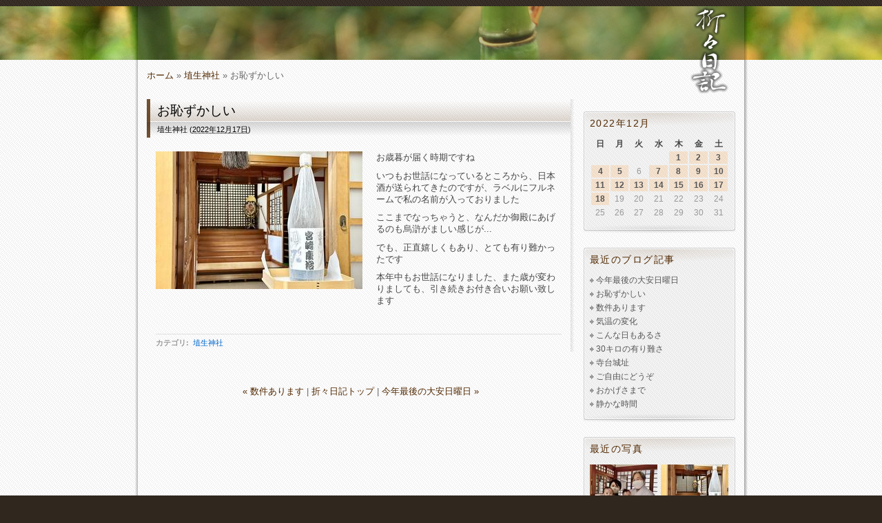

--- FILE ---
content_type: text/html; charset=UTF-8
request_url: https://blog.habujinja.or.jp/archives/2022/12/post-4227.php
body_size: 4633
content:
<!DOCTYPE html PUBLIC "-//W3C//DTD XHTML 1.0 Transitional//EN"
    "http://www.w3.org/TR/xhtml1/DTD/xhtml1-transitional.dtd">
<html xmlns="http://www.w3.org/1999/xhtml" id="sixapart-standard">
<head>
    <meta http-equiv="Content-Type" content="text/html; charset=UTF-8" />
<meta name="generator" content="Movable Type Pro" />
<link rel="stylesheet" href="https://blog.habujinja.or.jp/styles.css" type="text/css" />
<link rel="shortcut icon" href="https://blog.habujinja.or.jp/favicon.ico" />
<link rel="start" href="https://blog.habujinja.or.jp/" title="Home" />
<link rel="alternate" type="application/atom+xml" title="Recent Entries" href="https://blog.habujinja.or.jp/atom.xml" />
<script type="text/javascript" src="https://blog.habujinja.or.jp/lightbox/js/jquery.js"></script>
<script type="text/javascript" src="https://blog.habujinja.or.jp/lightbox/js/jquery.lightbox-0.5.js"></script>
<script type="text/javascript" src="https://blog.habujinja.or.jp/lightbox/js/lightbox-itemwidget.js"></script>
<link rel="stylesheet" type="text/css" href="https://blog.habujinja.or.jp/lightbox/css/jquery.lightbox-0.5.css" media="screen" />
<script type="text/javascript" src="https://blog.habujinja.or.jp/mt.js"></script>

    <link rel="prev bookmark" href="https://blog.habujinja.or.jp/archives/2022/12/post-4226.php" title="数件あります" />
    <link rel="next bookmark" href="https://blog.habujinja.or.jp/archives/2022/12/post-4228.php" title="今年最後の大安日曜日" />
    
    <title>お恥ずかしい - 折々日記</title>
</head>
<body id="theme-from-blog" class="mt-entry-archive layout-wt">
<div id="container">
<div id="container-inner">

<div id="upper">
<div id="upper-inner">


            <div id="header" class="common-header">
<div id="header-inner">
<div id="header-content">

<div id="header-name"><a href="https://blog.habujinja.or.jp/" accesskey="1">折々日記</a></div>
<div id="header-description">埴生神社に勤める神主の時々日記</div>

</div>
</div>
</div>


<div id="content">

            <div id="content-header">
<div id="content-header-image"><img src="https://blog.habujinja.or.jp/images/header_image_2.jpg" alt="埴生神社の様子" /></div>
<div id="content-header-inner">
<div id="content-header-content"><span>&nbsp;</span></div>
</div>
</div>


<div id="content-inner">
<div id="content-wrapper">


                    <div id="alpha">
                        <div id="alpha-inner">

            <div id="breadcrumb">
<div id="breadcrumb-inner">
<ul>
<li><a href="https://blog.habujinja.or.jp/">ホーム</a></li>





<li> &raquo; <a href="https://blog.habujinja.or.jp/archives/cat1/">埴生神社</a></li><li> &raquo; お恥ずかしい</li>
</ul>
</div>
</div>



                            <div id="entry-4534" class="entry-asset asset hentry">
                                <div class="asset-header">
                                    <h1 id="page-title" class="asset-name entry-title">お恥ずかしい</h1>
                                    <div class="asset-meta">
                                        <span class="byline">

                                            <span class="vcard author">埴生神社</span> (<abbr class="published" title="2022-12-17T09:44:52+09:00">2022年12月17日</abbr>)

                                        </span>


                                    </div>
                                </div>
                                <div class="asset-content entry-content">

                                    <div class="asset-body">
                                        <p><a href="https://blog.habujinja.or.jp/assets_c/2022/12/20221217-14260.php" data-test="popup-now" onclick="window.open('https://blog.habujinja.or.jp/assets_c/2022/12/20221217-14260.php','popup','width=638,height=426,scrollbars=yes,resizable=no,toolbar=no,directories=no,location=no,menubar=no,status=no,left=0,top=0'); return false"><img src="https://blog.habujinja.or.jp/assets_c/2022/12/20221217-thumb-300xauto-14260.jpeg" width="300" height="200" alt="20221217.jpeg" class="mt-image-left" style="float: left; margin: 0 20px 20px 0;" /></a>お歳暮が届く時期ですね</p>
<p>いつもお世話になっているところから、日本酒が送られてきたのですが、ラベルにフルネームで私の名前が入っておりました</p>
<p>ここまでなっちゃうと、なんだか御殿にあげるのも烏滸がましい感じが...</p>
<p>でも、正直嬉しくもあり、とても有り難かったです</p>
<p>本年中もお世話になりました、また歳が変わりましても、引き続きお付き合いお願い致します</p>
                                    </div>


                                </div>
                                <div class="asset-footer">

    
                                    <div class="entry-categories">
                                        <h4>カテゴリ<span class="delimiter">:</span></h4>
                                        <ul>
                                            <li><a href="https://blog.habujinja.or.jp/archives/cat1/" rel="tag">埴生神社</a></li>
                                        </ul>
                                    </div>
    


                                </div>
                            </div>


                    
                    
                    <div class="content-nav">



<a href="https://blog.habujinja.or.jp/archives/2022/12/post-4226.php">&laquo; 数件あります</a> <span class="separator">|</span>




<a href="https://blog.habujinja.or.jp/">折々日記トップ</a>




<span class="separator">|</span> <a href="https://blog.habujinja.or.jp/archives/2022/12/post-4228.php">今年最後の大安日曜日 &raquo;</a>



</div>

                        </div>
                    </div>


                    <div id="beta">
    <div id="beta-inner">


    
    <div class="widget-calendar widget">
    <h3 class="widget-header">2022年12月</h3>
    <div class="widget-content">
        <table summary="リンク付きのカレンダー">
            <tr>
                <th abbr="日曜日">日</th>
                <th abbr="月曜日">月</th>
                <th abbr="火曜日">火</th>
                <th abbr="水曜日">水</th>
                <th abbr="木曜日">木</th>
                <th abbr="金曜日">金</th>
                <th abbr="土曜日">土</th>
            </tr>						<tr>
        				<td class="df">&nbsp;</td>
						
        				<td class="df">&nbsp;</td>
						
        				<td class="df">&nbsp;</td>
						
        				<td class="df">&nbsp;</td>
						
        				<td class="ac"><a href="https://blog.habujinja.or.jp/archives/2022/12/post-4213.php">1</a></td>
						
        				<td class="ac"><a href="https://blog.habujinja.or.jp/archives/2022/12/post-4214.php">2</a></td>
						
        				<td class="ac"><a href="https://blog.habujinja.or.jp/archives/2022/12/post-4215.php">3</a></td>
						</tr><tr>
        				<td class="ac"><a href="https://blog.habujinja.or.jp/archives/2022/12/post-4216.php">4</a></td>
						
        				<td class="ac"><a href="https://blog.habujinja.or.jp/archives/2022/12/post-4217.php">5</a></td>
						
        				<td class="df">6</td>
						
        				<td class="ac"><a href="https://blog.habujinja.or.jp/archives/2022/12/post-4218.php">7</a></td>
						
        				<td class="ac"><a href="https://blog.habujinja.or.jp/archives/2022/12/post-4219.php">8</a></td>
						
        				<td class="ac"><a href="https://blog.habujinja.or.jp/archives/2022/12/post-4220.php">9</a></td>
						
        				<td class="ac"><a href="https://blog.habujinja.or.jp/archives/2022/12/post-4221.php">10</a></td>
						</tr><tr>
        				<td class="ac"><a href="https://blog.habujinja.or.jp/archives/2022/12/post-4222.php">11</a></td>
						
        				<td class="ac"><a href="https://blog.habujinja.or.jp/archives/2022/12/post-4223.php">12</a></td>
						
        				<td class="ac"><a href="https://blog.habujinja.or.jp/archives/2022/12/30-1.php">13</a></td>
						
        				<td class="ac"><a href="https://blog.habujinja.or.jp/archives/2022/12/post-4224.php">14</a></td>
						
        				<td class="ac"><a href="https://blog.habujinja.or.jp/archives/2022/12/post-4225.php">15</a></td>
						
        				<td class="ac"><a href="https://blog.habujinja.or.jp/archives/2022/12/post-4226.php">16</a></td>
						
        				<td class="ac"><a href="https://blog.habujinja.or.jp/archives/2022/12/post-4227.php">17</a></td>
						</tr><tr>
        				<td class="ac"><a href="https://blog.habujinja.or.jp/archives/2022/12/post-4228.php">18</a></td>
						
        				<td class="df">19</td>
						
        				<td class="df">20</td>
						
        				<td class="df">21</td>
						
        				<td class="df">22</td>
						
        				<td class="df">23</td>
						
        				<td class="df">24</td>
						</tr><tr>
        				<td class="df">25</td>
						
        				<td class="df">26</td>
						
        				<td class="df">27</td>
						
        				<td class="df">28</td>
						
        				<td class="df">29</td>
						
        				<td class="df">30</td>
						
        				<td class="df">31</td>
						</tr>
        </table>
    </div>
</div>
<div class="widget-recent-entries widget-archives widget">
    <h3 class="widget-header">最近のブログ記事</h3>
    <div class="widget-content">
        <ul>
        
            <li><a href="https://blog.habujinja.or.jp/archives/2022/12/post-4228.php">今年最後の大安日曜日</a></li>
        
    
        
            <li><a href="https://blog.habujinja.or.jp/archives/2022/12/post-4227.php">お恥ずかしい</a></li>
        
    
        
            <li><a href="https://blog.habujinja.or.jp/archives/2022/12/post-4226.php">数件あります</a></li>
        
    
        
            <li><a href="https://blog.habujinja.or.jp/archives/2022/12/post-4225.php">気温の変化</a></li>
        
    
        
            <li><a href="https://blog.habujinja.or.jp/archives/2022/12/post-4224.php">こんな日もあるさ</a></li>
        
    
        
            <li><a href="https://blog.habujinja.or.jp/archives/2022/12/30-1.php">30キロの有り難さ</a></li>
        
    
        
            <li><a href="https://blog.habujinja.or.jp/archives/2022/12/post-4223.php">寺台城址</a></li>
        
    
        
            <li><a href="https://blog.habujinja.or.jp/archives/2022/12/post-4222.php">ご自由にどうぞ</a></li>
        
    
        
            <li><a href="https://blog.habujinja.or.jp/archives/2022/12/post-4221.php">おかげさまで</a></li>
        
    
        
            <li><a href="https://blog.habujinja.or.jp/archives/2022/12/post-4220.php">静かな時間</a></li>
        
        </ul>
    </div>
</div>
        
    

<div class="widget-recent-assets widget">
    <h3 class="widget-header">最近の写真</h3>
    <div class="widget-content">
        <ul id="itemWidget" class="widget-list">
 
          
        
      
 
      
        <li class="item"><a class="asset-image" href="https://blog.habujinja.or.jp/photos/20221218.jpg"><img src="https://blog.habujinja.or.jp/assets_c/2022/12/20221218-thumb-autox72-14263.jpg" class="asset-img-thumb" alt="20221218.jpg" title="20221218.jpg" /></a></li>
        
      
 
    

    
      
 
        
      
 
      
        <li class="item"><a class="asset-image" href="https://blog.habujinja.or.jp/photos/20221217.jpeg"><img src="https://blog.habujinja.or.jp/assets_c/2022/12/20221217-thumb-autox72-14260.jpeg" class="asset-img-thumb" alt="20221217.jpeg" title="20221217.jpeg" /></a></li>
        
      
 
    

    
      
 
        
      
 
      
        <li class="item"><a class="asset-image" href="https://blog.habujinja.or.jp/photos/20221216.jpeg"><img src="https://blog.habujinja.or.jp/assets_c/2022/12/20221216-thumb-autox72-14257.jpeg" class="asset-img-thumb" alt="20221216.jpeg" title="20221216.jpeg" /></a></li>
        
      
 
    

    
      
 
        
      
 
      
        <li class="item"><a class="asset-image" href="https://blog.habujinja.or.jp/photos/20221215.jpeg"><img src="https://blog.habujinja.or.jp/assets_c/2022/12/20221215-thumb-autox72-14254.jpeg" class="asset-img-thumb" alt="20221215.jpeg" title="20221215.jpeg" /></a></li>
        
      
 
    

    
      
 
        
      
 
      
        <li class="item"><a class="asset-image" href="https://blog.habujinja.or.jp/photos/20221214.jpeg"><img src="https://blog.habujinja.or.jp/assets_c/2022/12/20221214-thumb-autox72-14251.jpeg" class="asset-img-thumb" alt="20221214.jpeg" title="20221214.jpeg" /></a></li>
        
      
 
    

    
      
 
        
      
 
      
        <li class="item"><a class="asset-image" href="https://blog.habujinja.or.jp/photos/20221213.jpeg"><img src="https://blog.habujinja.or.jp/assets_c/2022/12/20221213-thumb-autox72-14248.jpeg" class="asset-img-thumb" alt="20221213.jpeg" title="20221213.jpeg" /></a></li>
        
      
 
    

    
      
 
        
      
 
      
        <li class="item"><a class="asset-image" href="https://blog.habujinja.or.jp/photos/e99136ddbd1ca58b5e8f8999da2c1fb15e7be37b.jpeg"><img src="https://blog.habujinja.or.jp/assets_c/2022/12/e99136ddbd1ca58b5e8f8999da2c1fb15e7be37b-thumb-autox72-14245.jpeg" class="asset-img-thumb" alt="20221212.jpeg" title="20221212.jpeg" /></a></li>
        
      
 
    

    
      
 
        
      
 
      
        <li class="item"><a class="asset-image" href="https://blog.habujinja.or.jp/photos/4cfc7d665ec3f4b72ef24c90847cb4bb2a70459c.jpeg"><img src="https://blog.habujinja.or.jp/assets_c/2022/12/4cfc7d665ec3f4b72ef24c90847cb4bb2a70459c-thumb-autox72-14242.jpeg" class="asset-img-thumb" alt="20221211.jpeg" title="20221211.jpeg" /></a></li>
        
      
 
    

    
      
 
        
      
 
      
 
    

    
      
 
        
      
 
      
 
    

 

        </ul>
    </div>
</div>

<div class="widget-search widget">
    <h3 class="widget-header">検索</h3>
    <div class="widget-content">
        <form method="get" action="https://blog.habujinja.or.jp/mt/mt-search.cgi">
            <input type="text" id="search" class="ti" name="search" value="" />

            <input type="hidden" name="IncludeBlogs" value="1" />

            <input type="hidden" name="limit" value="20" />
            <input type="submit" accesskey="4" value="検索" />
        </form>
    </div>
</div>

<div class="widget-archive widget-archive-category widget">
    <h3 class="widget-header">カテゴリ</h3>
    <div class="widget-content">
    
        
        <ul>
        
        
            <li><a href="https://blog.habujinja.or.jp/archives/cat7/">その他 (926)</a>
        
        
            </li>
        
    
        
        
            <li><a href="https://blog.habujinja.or.jp/archives/cat9/">家族 (1030)</a>
        
        
            </li>
        
    
        
        
            <li><a href="https://blog.habujinja.or.jp/archives/cat10/">雅楽 (134)</a>
        
        
            </li>
        
    
        
        
            <li><a href="https://blog.habujinja.or.jp/archives/cat11/">兼務神社 (343)</a>
        
        
            </li>
        
    
        
        
            <li><a href="https://blog.habujinja.or.jp/archives/cat1/">埴生神社 (2065)</a>
        
        
            </li>
        
        </ul>
        
    
    </div>
</div>

<div class="widget-archive-monthly widget-archive widget">
    <h3 class="widget-header">月別 <a href="https://blog.habujinja.or.jp/archives.php">アーカイブ</a></h3>
    <div class="widget-content">
        <ul>
        
            <li><a href="https://blog.habujinja.or.jp/archives/2022/12/">2022年12月 (17)</a></li>
        
    
        
            <li><a href="https://blog.habujinja.or.jp/archives/2022/11/">2022年11月 (30)</a></li>
        
    
        
            <li><a href="https://blog.habujinja.or.jp/archives/2022/10/">2022年10月 (30)</a></li>
        
    
        
            <li><a href="https://blog.habujinja.or.jp/archives/2022/09/">2022年9月 (28)</a></li>
        
    
        
            <li><a href="https://blog.habujinja.or.jp/archives/2022/08/">2022年8月 (28)</a></li>
        
    
        
            <li><a href="https://blog.habujinja.or.jp/archives/2022/07/">2022年7月 (31)</a></li>
        
    
        
            <li><a href="https://blog.habujinja.or.jp/archives/2022/06/">2022年6月 (27)</a></li>
        
    
        
            <li><a href="https://blog.habujinja.or.jp/archives/2022/05/">2022年5月 (30)</a></li>
        
    
        
            <li><a href="https://blog.habujinja.or.jp/archives/2022/04/">2022年4月 (28)</a></li>
        
    
        
            <li><a href="https://blog.habujinja.or.jp/archives/2022/03/">2022年3月 (27)</a></li>
        
    
        
            <li><a href="https://blog.habujinja.or.jp/archives/2022/02/">2022年2月 (22)</a></li>
        
    
        
            <li><a href="https://blog.habujinja.or.jp/archives/2022/01/">2022年1月 (30)</a></li>
        
    
        
            <li><a href="https://blog.habujinja.or.jp/archives/2021/12/">2021年12月 (30)</a></li>
        
    
        
            <li><a href="https://blog.habujinja.or.jp/archives/2021/11/">2021年11月 (26)</a></li>
        
    
        
            <li><a href="https://blog.habujinja.or.jp/archives/2021/10/">2021年10月 (22)</a></li>
        
    
        
            <li><a href="https://blog.habujinja.or.jp/archives/2021/09/">2021年9月 (23)</a></li>
        
    
        
            <li><a href="https://blog.habujinja.or.jp/archives/2021/08/">2021年8月 (22)</a></li>
        
    
        
            <li><a href="https://blog.habujinja.or.jp/archives/2021/07/">2021年7月 (28)</a></li>
        
    
        
            <li><a href="https://blog.habujinja.or.jp/archives/2021/06/">2021年6月 (25)</a></li>
        
    
        
            <li><a href="https://blog.habujinja.or.jp/archives/2021/05/">2021年5月 (22)</a></li>
        
    
        
            <li><a href="https://blog.habujinja.or.jp/archives/2021/04/">2021年4月 (24)</a></li>
        
    
        
            <li><a href="https://blog.habujinja.or.jp/archives/2021/03/">2021年3月 (28)</a></li>
        
    
        
            <li><a href="https://blog.habujinja.or.jp/archives/2021/02/">2021年2月 (24)</a></li>
        
    
        
            <li><a href="https://blog.habujinja.or.jp/archives/2021/01/">2021年1月 (27)</a></li>
        
    
        
            <li><a href="https://blog.habujinja.or.jp/archives/2020/12/">2020年12月 (28)</a></li>
        
    
        
            <li><a href="https://blog.habujinja.or.jp/archives/2020/11/">2020年11月 (23)</a></li>
        
    
        
            <li><a href="https://blog.habujinja.or.jp/archives/2020/10/">2020年10月 (26)</a></li>
        
    
        
            <li><a href="https://blog.habujinja.or.jp/archives/2020/09/">2020年9月 (25)</a></li>
        
    
        
            <li><a href="https://blog.habujinja.or.jp/archives/2020/08/">2020年8月 (27)</a></li>
        
    
        
            <li><a href="https://blog.habujinja.or.jp/archives/2020/07/">2020年7月 (25)</a></li>
        
    
        
            <li><a href="https://blog.habujinja.or.jp/archives/2020/06/">2020年6月 (28)</a></li>
        
    
        
            <li><a href="https://blog.habujinja.or.jp/archives/2020/05/">2020年5月 (27)</a></li>
        
    
        
            <li><a href="https://blog.habujinja.or.jp/archives/2020/04/">2020年4月 (27)</a></li>
        
    
        
            <li><a href="https://blog.habujinja.or.jp/archives/2020/03/">2020年3月 (24)</a></li>
        
    
        
            <li><a href="https://blog.habujinja.or.jp/archives/2020/02/">2020年2月 (4)</a></li>
        
    
        
            <li><a href="https://blog.habujinja.or.jp/archives/2020/01/">2020年1月 (29)</a></li>
        
    
        
            <li><a href="https://blog.habujinja.or.jp/archives/2019/12/">2019年12月 (29)</a></li>
        
    
        
            <li><a href="https://blog.habujinja.or.jp/archives/2019/11/">2019年11月 (29)</a></li>
        
    
        
            <li><a href="https://blog.habujinja.or.jp/archives/2019/10/">2019年10月 (31)</a></li>
        
    
        
            <li><a href="https://blog.habujinja.or.jp/archives/2019/09/">2019年9月 (28)</a></li>
        
    
        
            <li><a href="https://blog.habujinja.or.jp/archives/2019/08/">2019年8月 (29)</a></li>
        
    
        
            <li><a href="https://blog.habujinja.or.jp/archives/2019/07/">2019年7月 (31)</a></li>
        
    
        
            <li><a href="https://blog.habujinja.or.jp/archives/2019/06/">2019年6月 (28)</a></li>
        
    
        
            <li><a href="https://blog.habujinja.or.jp/archives/2019/05/">2019年5月 (30)</a></li>
        
    
        
            <li><a href="https://blog.habujinja.or.jp/archives/2019/04/">2019年4月 (27)</a></li>
        
    
        
            <li><a href="https://blog.habujinja.or.jp/archives/2019/03/">2019年3月 (27)</a></li>
        
    
        
            <li><a href="https://blog.habujinja.or.jp/archives/2019/02/">2019年2月 (23)</a></li>
        
    
        
            <li><a href="https://blog.habujinja.or.jp/archives/2019/01/">2019年1月 (27)</a></li>
        
    
        
            <li><a href="https://blog.habujinja.or.jp/archives/2018/12/">2018年12月 (30)</a></li>
        
    
        
            <li><a href="https://blog.habujinja.or.jp/archives/2018/11/">2018年11月 (31)</a></li>
        
    
        
            <li><a href="https://blog.habujinja.or.jp/archives/2018/10/">2018年10月 (29)</a></li>
        
    
        
            <li><a href="https://blog.habujinja.or.jp/archives/2018/09/">2018年9月 (29)</a></li>
        
    
        
            <li><a href="https://blog.habujinja.or.jp/archives/2018/08/">2018年8月 (29)</a></li>
        
    
        
            <li><a href="https://blog.habujinja.or.jp/archives/2018/07/">2018年7月 (29)</a></li>
        
    
        
            <li><a href="https://blog.habujinja.or.jp/archives/2018/06/">2018年6月 (25)</a></li>
        
    
        
            <li><a href="https://blog.habujinja.or.jp/archives/2018/05/">2018年5月 (26)</a></li>
        
    
        
            <li><a href="https://blog.habujinja.or.jp/archives/2018/04/">2018年4月 (29)</a></li>
        
    
        
            <li><a href="https://blog.habujinja.or.jp/archives/2018/03/">2018年3月 (28)</a></li>
        
    
        
            <li><a href="https://blog.habujinja.or.jp/archives/2018/02/">2018年2月 (24)</a></li>
        
    
        
            <li><a href="https://blog.habujinja.or.jp/archives/2018/01/">2018年1月 (28)</a></li>
        
    
        
            <li><a href="https://blog.habujinja.or.jp/archives/2017/12/">2017年12月 (26)</a></li>
        
    
        
            <li><a href="https://blog.habujinja.or.jp/archives/2017/11/">2017年11月 (29)</a></li>
        
    
        
            <li><a href="https://blog.habujinja.or.jp/archives/2017/10/">2017年10月 (27)</a></li>
        
    
        
            <li><a href="https://blog.habujinja.or.jp/archives/2017/09/">2017年9月 (27)</a></li>
        
    
        
            <li><a href="https://blog.habujinja.or.jp/archives/2017/08/">2017年8月 (28)</a></li>
        
    
        
            <li><a href="https://blog.habujinja.or.jp/archives/2017/07/">2017年7月 (30)</a></li>
        
    
        
            <li><a href="https://blog.habujinja.or.jp/archives/2017/06/">2017年6月 (28)</a></li>
        
    
        
            <li><a href="https://blog.habujinja.or.jp/archives/2017/05/">2017年5月 (29)</a></li>
        
    
        
            <li><a href="https://blog.habujinja.or.jp/archives/2017/04/">2017年4月 (28)</a></li>
        
    
        
            <li><a href="https://blog.habujinja.or.jp/archives/2017/03/">2017年3月 (26)</a></li>
        
    
        
            <li><a href="https://blog.habujinja.or.jp/archives/2017/02/">2017年2月 (24)</a></li>
        
    
        
            <li><a href="https://blog.habujinja.or.jp/archives/2017/01/">2017年1月 (30)</a></li>
        
    
        
            <li><a href="https://blog.habujinja.or.jp/archives/2016/12/">2016年12月 (30)</a></li>
        
    
        
            <li><a href="https://blog.habujinja.or.jp/archives/2016/11/">2016年11月 (29)</a></li>
        
    
        
            <li><a href="https://blog.habujinja.or.jp/archives/2016/10/">2016年10月 (30)</a></li>
        
    
        
            <li><a href="https://blog.habujinja.or.jp/archives/2016/09/">2016年9月 (27)</a></li>
        
    
        
            <li><a href="https://blog.habujinja.or.jp/archives/2016/08/">2016年8月 (29)</a></li>
        
    
        
            <li><a href="https://blog.habujinja.or.jp/archives/2016/07/">2016年7月 (28)</a></li>
        
    
        
            <li><a href="https://blog.habujinja.or.jp/archives/2016/06/">2016年6月 (23)</a></li>
        
    
        
            <li><a href="https://blog.habujinja.or.jp/archives/2016/05/">2016年5月 (30)</a></li>
        
    
        
            <li><a href="https://blog.habujinja.or.jp/archives/2016/04/">2016年4月 (29)</a></li>
        
    
        
            <li><a href="https://blog.habujinja.or.jp/archives/2016/03/">2016年3月 (26)</a></li>
        
    
        
            <li><a href="https://blog.habujinja.or.jp/archives/2016/02/">2016年2月 (25)</a></li>
        
    
        
            <li><a href="https://blog.habujinja.or.jp/archives/2016/01/">2016年1月 (28)</a></li>
        
    
        
            <li><a href="https://blog.habujinja.or.jp/archives/2015/12/">2015年12月 (26)</a></li>
        
    
        
            <li><a href="https://blog.habujinja.or.jp/archives/2015/11/">2015年11月 (29)</a></li>
        
    
        
            <li><a href="https://blog.habujinja.or.jp/archives/2015/10/">2015年10月 (29)</a></li>
        
    
        
            <li><a href="https://blog.habujinja.or.jp/archives/2015/09/">2015年9月 (30)</a></li>
        
    
        
            <li><a href="https://blog.habujinja.or.jp/archives/2015/08/">2015年8月 (28)</a></li>
        
    
        
            <li><a href="https://blog.habujinja.or.jp/archives/2015/07/">2015年7月 (29)</a></li>
        
    
        
            <li><a href="https://blog.habujinja.or.jp/archives/2015/06/">2015年6月 (23)</a></li>
        
    
        
            <li><a href="https://blog.habujinja.or.jp/archives/2015/05/">2015年5月 (18)</a></li>
        
    
        
            <li><a href="https://blog.habujinja.or.jp/archives/2015/04/">2015年4月 (29)</a></li>
        
    
        
            <li><a href="https://blog.habujinja.or.jp/archives/2015/03/">2015年3月 (28)</a></li>
        
    
        
            <li><a href="https://blog.habujinja.or.jp/archives/2015/02/">2015年2月 (28)</a></li>
        
    
        
            <li><a href="https://blog.habujinja.or.jp/archives/2015/01/">2015年1月 (30)</a></li>
        
    
        
            <li><a href="https://blog.habujinja.or.jp/archives/2014/12/">2014年12月 (30)</a></li>
        
    
        
            <li><a href="https://blog.habujinja.or.jp/archives/2014/11/">2014年11月 (27)</a></li>
        
    
        
            <li><a href="https://blog.habujinja.or.jp/archives/2014/10/">2014年10月 (30)</a></li>
        
    
        
            <li><a href="https://blog.habujinja.or.jp/archives/2014/09/">2014年9月 (30)</a></li>
        
    
        
            <li><a href="https://blog.habujinja.or.jp/archives/2014/08/">2014年8月 (31)</a></li>
        
    
        
            <li><a href="https://blog.habujinja.or.jp/archives/2014/07/">2014年7月 (30)</a></li>
        
    
        
            <li><a href="https://blog.habujinja.or.jp/archives/2014/06/">2014年6月 (26)</a></li>
        
    
        
            <li><a href="https://blog.habujinja.or.jp/archives/2014/05/">2014年5月 (31)</a></li>
        
    
        
            <li><a href="https://blog.habujinja.or.jp/archives/2014/04/">2014年4月 (30)</a></li>
        
    
        
            <li><a href="https://blog.habujinja.or.jp/archives/2014/03/">2014年3月 (31)</a></li>
        
    
        
            <li><a href="https://blog.habujinja.or.jp/archives/2014/02/">2014年2月 (28)</a></li>
        
    
        
            <li><a href="https://blog.habujinja.or.jp/archives/2014/01/">2014年1月 (31)</a></li>
        
    
        
            <li><a href="https://blog.habujinja.or.jp/archives/2013/12/">2013年12月 (31)</a></li>
        
    
        
            <li><a href="https://blog.habujinja.or.jp/archives/2013/11/">2013年11月 (30)</a></li>
        
    
        
            <li><a href="https://blog.habujinja.or.jp/archives/2013/10/">2013年10月 (30)</a></li>
        
    
        
            <li><a href="https://blog.habujinja.or.jp/archives/2013/09/">2013年9月 (29)</a></li>
        
    
        
            <li><a href="https://blog.habujinja.or.jp/archives/2013/08/">2013年8月 (30)</a></li>
        
    
        
            <li><a href="https://blog.habujinja.or.jp/archives/2013/07/">2013年7月 (31)</a></li>
        
    
        
            <li><a href="https://blog.habujinja.or.jp/archives/2013/06/">2013年6月 (28)</a></li>
        
    
        
            <li><a href="https://blog.habujinja.or.jp/archives/2013/05/">2013年5月 (30)</a></li>
        
    
        
            <li><a href="https://blog.habujinja.or.jp/archives/2013/04/">2013年4月 (30)</a></li>
        
    
        
            <li><a href="https://blog.habujinja.or.jp/archives/2013/03/">2013年3月 (29)</a></li>
        
    
        
            <li><a href="https://blog.habujinja.or.jp/archives/2013/02/">2013年2月 (25)</a></li>
        
    
        
            <li><a href="https://blog.habujinja.or.jp/archives/2013/01/">2013年1月 (29)</a></li>
        
    
        
            <li><a href="https://blog.habujinja.or.jp/archives/2012/12/">2012年12月 (30)</a></li>
        
    
        
            <li><a href="https://blog.habujinja.or.jp/archives/2012/11/">2012年11月 (28)</a></li>
        
    
        
            <li><a href="https://blog.habujinja.or.jp/archives/2012/10/">2012年10月 (29)</a></li>
        
    
        
            <li><a href="https://blog.habujinja.or.jp/archives/2012/09/">2012年9月 (29)</a></li>
        
    
        
            <li><a href="https://blog.habujinja.or.jp/archives/2012/08/">2012年8月 (30)</a></li>
        
    
        
            <li><a href="https://blog.habujinja.or.jp/archives/2012/07/">2012年7月 (29)</a></li>
        
    
        
            <li><a href="https://blog.habujinja.or.jp/archives/2012/06/">2012年6月 (30)</a></li>
        
    
        
            <li><a href="https://blog.habujinja.or.jp/archives/2012/05/">2012年5月 (29)</a></li>
        
    
        
            <li><a href="https://blog.habujinja.or.jp/archives/2012/04/">2012年4月 (29)</a></li>
        
    
        
            <li><a href="https://blog.habujinja.or.jp/archives/2012/03/">2012年3月 (27)</a></li>
        
    
        
            <li><a href="https://blog.habujinja.or.jp/archives/2012/02/">2012年2月 (27)</a></li>
        
    
        
            <li><a href="https://blog.habujinja.or.jp/archives/2012/01/">2012年1月 (31)</a></li>
        
    
        
            <li><a href="https://blog.habujinja.or.jp/archives/2011/12/">2011年12月 (29)</a></li>
        
    
        
            <li><a href="https://blog.habujinja.or.jp/archives/2011/11/">2011年11月 (29)</a></li>
        
    
        
            <li><a href="https://blog.habujinja.or.jp/archives/2011/10/">2011年10月 (29)</a></li>
        
    
        
            <li><a href="https://blog.habujinja.or.jp/archives/2011/09/">2011年9月 (29)</a></li>
        
    
        
            <li><a href="https://blog.habujinja.or.jp/archives/2011/08/">2011年8月 (29)</a></li>
        
    
        
            <li><a href="https://blog.habujinja.or.jp/archives/2011/07/">2011年7月 (30)</a></li>
        
    
        
            <li><a href="https://blog.habujinja.or.jp/archives/2011/06/">2011年6月 (29)</a></li>
        
    
        
            <li><a href="https://blog.habujinja.or.jp/archives/2011/05/">2011年5月 (30)</a></li>
        
    
        
            <li><a href="https://blog.habujinja.or.jp/archives/2011/04/">2011年4月 (27)</a></li>
        
    
        
            <li><a href="https://blog.habujinja.or.jp/archives/2011/03/">2011年3月 (26)</a></li>
        
    
        
            <li><a href="https://blog.habujinja.or.jp/archives/2011/02/">2011年2月 (25)</a></li>
        
    
        
            <li><a href="https://blog.habujinja.or.jp/archives/2011/01/">2011年1月 (31)</a></li>
        
    
        
            <li><a href="https://blog.habujinja.or.jp/archives/2010/12/">2010年12月 (29)</a></li>
        
    
        
            <li><a href="https://blog.habujinja.or.jp/archives/2010/11/">2010年11月 (26)</a></li>
        
    
        
            <li><a href="https://blog.habujinja.or.jp/archives/2010/10/">2010年10月 (26)</a></li>
        
    
        
            <li><a href="https://blog.habujinja.or.jp/archives/2010/09/">2010年9月 (25)</a></li>
        
    
        
            <li><a href="https://blog.habujinja.or.jp/archives/2010/08/">2010年8月 (28)</a></li>
        
    
        
            <li><a href="https://blog.habujinja.or.jp/archives/2010/07/">2010年7月 (25)</a></li>
        
    
        
            <li><a href="https://blog.habujinja.or.jp/archives/2010/06/">2010年6月 (26)</a></li>
        
    
        
            <li><a href="https://blog.habujinja.or.jp/archives/2010/05/">2010年5月 (26)</a></li>
        
    
        
            <li><a href="https://blog.habujinja.or.jp/archives/2010/04/">2010年4月 (28)</a></li>
        
    
        
            <li><a href="https://blog.habujinja.or.jp/archives/2010/03/">2010年3月 (30)</a></li>
        
    
        
            <li><a href="https://blog.habujinja.or.jp/archives/2010/02/">2010年2月 (22)</a></li>
        
    
        
            <li><a href="https://blog.habujinja.or.jp/archives/2010/01/">2010年1月 (24)</a></li>
        
    
        
            <li><a href="https://blog.habujinja.or.jp/archives/2009/12/">2009年12月 (23)</a></li>
        
    
        
            <li><a href="https://blog.habujinja.or.jp/archives/2009/11/">2009年11月 (27)</a></li>
        
    
        
            <li><a href="https://blog.habujinja.or.jp/archives/2009/10/">2009年10月 (32)</a></li>
        
    
        
            <li><a href="https://blog.habujinja.or.jp/archives/2009/09/">2009年9月 (26)</a></li>
        
    
        
            <li><a href="https://blog.habujinja.or.jp/archives/2009/08/">2009年8月 (27)</a></li>
        
    
        
            <li><a href="https://blog.habujinja.or.jp/archives/2009/07/">2009年7月 (21)</a></li>
        
        </ul>
    </div>
</div>
        
    

<div class="widget-syndication widget">
    <div class="widget-content">
        <ul>
            <li><img src="https://blog.habujinja.or.jp/mt-static/images/status_icons/feed.gif" alt="購読する" width="9" height="9" /> <a href="https://blog.habujinja.or.jp/atom.xml">このブログを購読</a></li>

        </ul>
    </div>
</div>
<div class="widget-links widget">
<div class="widget-content">
<ul>
<li class="banner habujinjya"><a href="https://www.habujinja.or.jp/" title="埴生神社">成田総鎮守 埴生神社</a></li>
</ul>
</div>
</div>


    </div>
</div>





</div>
</div>
</div>


</div>
</div>
<div id="below">
<div id="below-inner">


            <div id="footer">
<div id="footer-inner">
<div id="footer-content">

<p><a href="https://www.habujinja.or.jp/" target="_blank" title="成田総鎮守　埴生神社">成田総鎮守　埴生神社</a></p>
<address>Copyright&copy; 2022 habujinja All rights reserved.</address>

</div>
</div>
</div>



</div>
</div>

</div>
</div>
</body>
</html>


--- FILE ---
content_type: text/css
request_url: https://blog.habujinja.or.jp/styles.css
body_size: 151
content:
/* This is the StyleCatcher theme addition. Do not remove this block. */
@import url(/mt-static/themes-base/blog.css);
@import url(/mt-static/support/themes/habujinja/screen.css);
/* end StyleCatcher imports */







































--- FILE ---
content_type: text/css
request_url: https://blog.habujinja.or.jp/mt-static/support/themes/habujinja/screen.css
body_size: 4390
content:
/*

habujinja Blog Style 
name: habujinja  
designer: MinatoroWorks  
designer_url: http://www.minatoro-works.co.jp/ 
layouts: layout-twt, layout-wt, layout-tw
*/


/* Global ----------------------------------------------------------------- */

body	{
	font-family: "ヒラギノ角ゴ Pro W3", "Hiragino Kaku Gothic Pro", "メイリオ", "Meiryo", "ＭＳ Ｐゴシック", "MS PGothic", Verdana, sans-serif;
	background: #30271F url(background_texture_b.gif) repeat 0px 0px;
}

input, textarea	{
	font-family: "ヒラギノ角ゴ Pro W3", "Hiragino Kaku Gothic Pro", "ＭＳ Ｐゴシック", "MS PGothic", sans-serif;
}

/* links */
a:link,
a:visited { text-decoration: none; color: #0066CC;}
a:hover {	text-decoration: underline; color: #0099FF;}
a:active {	text-decoration: underline; color: #FF3300;}




/* Layout ----------------------------------------------------------------- */

/* container */
#container	{}

#container-inner	{
	width: 100%;
	height: auto;
	margin: 0;
	text-align: center;
}


/* upper */
#upper	{
	width: 100%;
	min-width: 900px;
	margin: 9px 0 0 0;
	padding-bottom: 1px;
	background: #FFFFFF url(background_texture_w.gif) repeat 0px 0px;
}

#upper-inner	{
	width: 100%;
	background: transparent url(upper_bottom_base.png) repeat-x left bottom;
}
* html #upper-inner	{
	background-image: none;
}


/* below */
#below	{
	width: 100%;
	min-width: 900px;
	height: auto;
	background: transparent url(below_base.png) repeat-x 0px 0px;
}
* html #below	{
	background-image: none;
	filter:progid:DXImageTransform.Microsoft.AlphaImageLoader(src='/mt-static/support/themes/habujinja/below_base.png', sizingMethod='scale');
}

#below-inner	{}


/* header */
#header	{
	z-index: 100;
	position: absolute;
	top: 0px;
	left: 50%;
	margin: 0;
	padding: 0;
}

#header-inner	{
	position: relative;
	margin: 0;
	padding: 0;
	text-align: left;
}

#header-content	{

}


/* content */
#content	{
	width: 100%;
	min-width: 900px;
	margin: 0;
	background: transparent url(contents_shrinecrests.png) no-repeat center bottom;
}
* html #content	{
	background-image: url(contents_shrinecrests_wieu6.gif);
}


#content-header	{
	width: 100%;
	background: transparent url(header_base.png) repeat 0px 0px;
}
* html #content-header	{
	background-image: none;
	filter:progid:DXImageTransform.Microsoft.AlphaImageLoader(src='/mt-static/support/themes/habujinja/header_base.png', sizingMethod='scale');
}

#content-header-image	{
	z-index: 1;
	position: absolute;
	width: 100%;
	top: 0;
	left: 0;
	margin: 0;
	padding: 0;
	height: 78px;
	overflow: hidden;
	text-align: center;
}

#content-header-inner	{
	z-index: 10;
	position: relative;
	height: 78px;
	overflow: hidden;
}

#content-header-content	{
	position: relative;
	width: 880px;
	height: 78px;
	margin: 0 auto;
	padding: 0;
	background: transparent url(header_content_base.png) repeat 0px 0px;
}
* html #content-header-content	{
	background-image: none;
	filter:progid:DXImageTransform.Microsoft.AlphaImageLoader(src='/mt-static/support/themes/habujinja/header_content_base.png', sizingMethod='scale');
}


#content-inner	{
	position: static;
	height: auto;
}

#content-header-inner, #content-inner	{
	width: 900px;
	margin: 0 auto;
	padding: 0;
	background: transparent url(contents_frame.png) repeat-y 0px 0px;
}

* html #content-header-inner, * html #content-inner	{
	background-image: none;
	filter:progid:DXImageTransform.Microsoft.AlphaImageLoader(src='/mt-static/support/themes/habujinja/contents_frame.png', sizingMethod='scale');
}

#content-wrapper	{
	position: relative;
	left: 10px;
	width: 880px;
	height: auto;
	padding-top: 15px;
	padding-bottom: 78px;
}
*:first-child+html #content-wrapper	{
	left: 0px;
}
* html #content-wrapper	{
	left: 0px;
}


/* footer */
#footer	{}

#footer-inner	{
	position: static;
	width: 880px;
	height: 78px;
	margin: 0 auto;
	padding: 0;
	text-align: left;
}

#footer-content	{
	position: relative;
	top: 19px;
	left: 13px;
	width: 854px;
	height: auto;
}


/* alpha, beta, gamma */
#alpha-inner, #beta-inner, #gamma-inner {
	padding: 0;
	margin: 0;
	text-align: left;
}


/* Thin-Wide-Thin [ overwrite ] */
.layout-twt #alpha {
	left: 190px;
	width: 500px;
}

.layout-twt #beta {
	left: -500px;
	width: 190px;
}

.layout-twt #gamma {
	width: 190px;
}

.layout-twt #alpha-inner	{
	/*width: 472px;*/
	padding: 0 14px;
}

.layout-twt #beta-inner	{
	/*width: 178px;*/
	padding: 0 0 0 12px;
}

.layout-twt #gamma-inner {
	/*width: 178px;*/
	padding: 0 12px 0 0;
}


/* Wide-Thin [ overwrite ]  */
.layout-wt #alpha {
	width: 646px;
}

.layout-wt #beta {
	top: 60px;
	left: 1px;
	width: 233px;
}

.layout-wt #beta-inner	{
	/*width: 220px;*/
	padding: 0 13px 0 0;
}


/* Thin-Wide [ overwrite ]  */
.layout-tw #alpha {
	left: 234px;
	width: 646px;
}

.layout-tw #beta {
	top: 60px;
	left: -646px;
	width: 233px;
}

.layout-tw #beta-inner	{
	/*width: 220px;*/
	padding: 0 0 0 13px;
}


.layout-wt #alpha-inner, .layout-tw #alpha-inner	{
	/*width: 620px;*/
	padding: 0 13px;
}


/* mtsystem-content */
#mtsystem-content	{
	margin-top: 40px;
}



/* Header ----------------------------------------------------------------- */

#header-name, #header-description	{
	padding: 0;
	margin: 0;
}

#header-name a, #header-description	{
	display: block;
	text-indent: -999999px;
	overflow: hidden;
}


/* Wide-Thin & Thin-Wide*/
.layout-wt .main-header,
.layout-tw .main-header	{
	width: 220px;
	height: 300px;
}

.layout-wt .main-header #header-name a,
.layout-wt .main-header #header-description,
.layout-tw .main-header #header-name a,
.layout-tw .main-header #header-description	{
	position: static;
	height: 300px;
}
* html .layout-wt .main-header #header-name a,
* html .layout-wt .main-header #header-description,
* html .layout-tw .main-header #header-name a,
* html .layout-tw .main-header #header-description	{
	background-image: none;
}

.layout-wt .main-header #header-name a,
.layout-tw .main-header #header-name a	{
	width: 177px;
	background: transparent url(header_title_l_2column.png) no-repeat 0px 0px;
}
* html .layout-wt .main-header #header-name a,
* html .layout-tw .main-header #header-name a	{
	filter:progid:DXImageTransform.Microsoft.AlphaImageLoader(src='/mt-static/support/themes/habujinja/header_title_l_2column.png', sizingMethod='crop');
	cursor: hand;
}

.layout-wt .main-header #header-description,
.layout-tw .main-header #header-description	{
	width: 43px;
	background: transparent url(header_cap_l_2column.png) no-repeat 0px 0px;
}
* html .layout-wt .main-header #header-description,
* html .layout-tw .main-header #header-description	{
	filter:progid:DXImageTransform.Microsoft.AlphaImageLoader(src='/mt-static/support/themes/habujinja/header_cap_l_2column.png', sizingMethod='crop');
}


/* Wide-Thin */
.layout-wt .main-header	{
	margin-left: 207px!important;
}

.layout-wt .main-header #header-name a	{
	float: right;
}

.layout-wt .main-header #header-description	{
	float: left;
}


/* Thin-Wide */
.layout-tw .main-header	{
	margin-left: -440px!important;
}

.layout-tw .main-header #header-name a	{
	float: left;
}

.layout-tw .main-header #header-description	{
	float: right;
}


/* Thin-Wide-Thin */
.layout-twt .main-header	{
	width: 190px;
	height: 233px;
	margin-left: 250px!important;
	background: transparent url(header_titlecap_base_3column.png) repeat 0px 0px;
}
* html .layout-twt .main-header	{
	background-image: none;
	filter:progid:DXImageTransform.Microsoft.AlphaImageLoader(src='/mt-static/support/themes/habujinja/header_titlecap_base_3column.png', sizingMethod='scale');
}

.layout-twt .main-header #header-name a,
.layout-twt .main-header #header-description	{
	position: static;
	height: 233px;
}
* html .layout-twt .main-header #header-name a,
* html .layout-twt .main-header #header-description	{
	background-image: none;
}

.layout-twt .main-header #header-name a	{
	float: right;
	width: 147px;
	background: transparent url(header_title_l_3column.png) no-repeat 0px 0px;
}
* html .layout-twt .main-header #header-name a	{
	filter:progid:DXImageTransform.Microsoft.AlphaImageLoader(src='/mt-static/support/themes/habujinja/header_title_l_3column.png', sizingMethod='crop');
	cursor: hand;
}

.layout-twt .main-header #header-description	{
	float: left;
	width: 43px;
	background: transparent url(header_cap_l_3column.png) no-repeat 0px 0px;
}
* html .layout-twt .main-header #header-description	{
	filter:progid:DXImageTransform.Microsoft.AlphaImageLoader(src='/mt-static/support/themes/habujinja/header_cap_l_3column.png', sizingMethod='crop');
}


/* common */
.common-header	{
	width: 100px;
	height: 140px;

}

.layout-wt .common-header	{
	margin-left: 340px!important;
}

.layout-tw .common-header	{
	margin-left: -440px!important;
}

.common-header #header-name a	{
	position: static;
	height: 140px;
	width: 100px;
	background: transparent url(header_title_common.png) no-repeat 0px 0px;
}
* html .common-header #header-name a	{
	cursor: hand;
	background-image: none;
	filter:progid:DXImageTransform.Microsoft.AlphaImageLoader(src='/mt-static/support/themes/habujinja/header_title_common.png', sizingMethod='crop');
}

.common-header #header-description	{
	display: none;
}




/* Footer ----------------------------------------------------------------- */

#footer-content p	{
	position: relative;
	float: left;
	width: 130px;
	height: 30px;
	text-align: left;
}

#footer-content p a	{
	position: relative;
	display: block;
	width: 130px;
	height: 30px;
	background: transparent url(footer_rogo.png) no-repeat 0px 0px;
	text-indent: -999999px;
	overflow: hidden;
}
* html #footer-content p a	{
	background-image: none;
	filter:progid:DXImageTransform.Microsoft.AlphaImageLoader(src='/mt-static/support/themes/habujinja/footer_rogo.png', sizingMethod='crop');
}

#footer-content address	{
	float: right;
	font: normal 0.7em Arial, Helvetica, sans-serif;
	text-align: right;
	color: #FFFFFF;
}




/* Content ---------------------------------------------------------------- */

/* content-header-content */
#content-header-content span	{
	display: none;
}

.main-contents-header #content-header-image, .main-contents-header #content-header-inner, .main-contents-header #content-header-content	{
	height: 233px;
}

.asset,
.comments,
.trackbacks,
.archive,
.search-form {
	margin: 40px 0 0 0;
	padding: 0;
}

.asset-meta	{
	font-size: 0.7em;
	line-height: 1.2em;
}

/* breadcrumb */
#breadcrumb	{
	text-align: left;
	font-size: 0.8em;
}

#breadcrumb-inner	{}

#breadcrumb ul	{
	margin: 0;
	padding: 0;
}

#breadcrumb li	{
	display: inline;
	list-style-type: none;
	color: #666666;
}


/* content-nav */
.content-nav	{
	margin-top: 50px;
	font-size: 0.8em;
	color: #666666;
}


/* link style 1 */
#breadcrumb a:link,
#breadcrumb a:visited,
.content-nav a:link,
.content-nav a:visited { color: #512800;}
#breadcrumb a:hover,
.content-nav a:hover {	color: #003399;}
#breadcrumb a:active,
.content-nav a:active { color: #FF3300;}


/* asset */
.asset .asset-header	{
	margin: 0;
	padding: 0;
	background: transparent url(asset_header_line.png) repeat-y left top;
}
* html .asset .asset-header	{
	height: 1%;
	background-image: none;
	filter:progid:DXImageTransform.Microsoft.AlphaImageLoader(src='/mt-static/support/themes/habujinja/asset_header_line.png', sizingMethod='crop');
}

.asset .asset-header-wrap	{
}

.asset .asset-name	{
	margin: 0;
	padding: 5px 5px 3px 15px;
	background: transparent url(asset_name_base.png) repeat-x left bottom;
	font-size: 1.2em;
	font-weight: normal;
	line-height: 1.3em;
}
* html .asset .asset-name	{
	height: 1%;
	background-image: none;
	filter:progid:DXImageTransform.Microsoft.AlphaImageLoader(src='/mt-static/support/themes/habujinja/asset_name_base.png', sizingMethod='scale');
}

.asset .asset-name a:link,
.asset .asset-name a:visited { color: #000000;}
.asset .asset-name a:hover {	color: #512800;}
.asset .asset-name a:active { color: #FF3300;}

.asset .asset-meta	{
	margin: 1px 0 0 0;
	padding: 5px 5px 5px 15px;
	background: transparent url(asset_meta_base.png) repeat-x left top;
}
* html .asset .asset-meta	{
	height: 1%;
	background-image: none;
	filter:progid:DXImageTransform.Microsoft.AlphaImageLoader(src='/mt-static/support/themes/habujinja/asset_meta_base.png', sizingMethod='scale');
}

.asset .asset-content	{
	margin: 20px 13px 0 13px;
	padding: 0;
	color: #454545;
	font-size: 0.8em;
	line-height: 1.4em;
}

.asset .asset-content-wrap	{
}

.asset .asset-footer	{
	clear: both;
	margin: 30px 13px 6px 13px;
	padding: 6px 0 0 0;
	border-top: solid 1px #DFDFDF;
	color: #999999;
	font-size: 0.7em;
	line-height: 1.2em;
}

.asset .entry-categories,
.asset .entry-tags,
.asset .entry-titles {
	padding: 0;
	margin: 0;
}

.asset .entry-titles	{
	text-align: right;
}


/* entry-asset */
.entry-asset	{
	width: auto;
	height: 1%;
	margin: 25px 0 50px 0;
	padding: 0 5px 0 0;
	background: transparent url(asset-entry_asset_line.png) repeat-y right top;
}
* html .entry-asset	{
	padding-right: 0px;
	background-image: none;
	border-right: solid 1px #DFDFDF;
}


/* trackbacks and comments */
.trackbacks,
.comments	{
	width: auto;
	margin-right: 13px;
	margin-left: 13px;
}

.trackbacks-header,
.comments-header	{
	margin: 0;
	padding: 0 0 10px 0;
	background: transparent url(asset_partition_line.png) repeat-x left bottom;
	font-size: 0.9em;
	font-weight: bold;
	color: #512800;
}
* html .trackbacks-header,
* html .comments-header	{
	height: 1%;
	background-image: url(asset_partition_line_wieu6.gif);
}

.trackback,
.trackbacks-info p,
.trackback-content,
.trackback-content p,
.trackback inner,
.comment,
.comment-content,
.comment-content p,
.comment inner {
	padding: 0;
	margin: 0;
}

.trackback,
.trackback .asset-meta,
.comment .asset-meta {
	border: none;
}


/* trackbacks */
.trackbacks-info	{
	margin: 15px 9px 0 9px;
	padding: 0;
	font-size: 0.8em;
	line-height: 1.5em;
}

.trackbacks-info span	{
	color: #666666;
}

.trackbacks-info em	{
	font-style: normal;
	font-family: Verdana, Arial, Helvetica, sans-serif;
}

.trackback	{
	margin-top: 13px;
	padding: 6px 10px;
	background: transparent url(trackback_base.png) repeat-x 0px 0px;
}
* html .trackback	{
	background-image: none;
	filter:progid:DXImageTransform.Microsoft.AlphaImageLoader(src='/mt-static/support/themes/habujinja/trackback_base.png', sizingMethod='scale');
}

.trackback,
.trackback-content,
.trackback .asset-meta	{
	font-size: 0.9em;
	line-height: 1.2em;
	color: #454545;
}

.trackbacks-content	{
	margin: 15px 9px 0 9px;
	padding: 0;
}

.trackback .asset-meta span	{
	font-size: 0.8em;
	color: #666666;
}


/* comments */
.comment	{
	margin: 15px 9px 0 9px;
}

.comment .byline img	{
	margin-right: 3px;
	vertical-align: middle;
}

.comment .asset-meta	{
	color: #666666;
}

.comment .comment-content	{
	padding-bottom: 5px;
	font-size: 0.8em;
	line-height: 1.4em;
	color: #454545;
}


.comments-open	{
	margin: 30px 9px 0 9px;
	padding: 0;
}

.comments-open-header,
.comments-open-content	{
	font-size: 0.8em;
	color: #454545;
}

.comments-open-header	{
	font-weight: bold;
}


/* archive */
.archive-title	{
	margin-top: 40px;
	padding: 9px 0 5px 19px;
	background: transparent url(page-title_base.png) no-repeat left top;
	font-size: 1.0em;
	font-weight: bold;
	color: #512800;
}
* html .archive-title	{
	background-image: url(page-title_base_wieu6.gif);
}

.archive-title em	{
	font-style: normal;
}

.archive	{}

.archive-header	{
	margin: 0;
	padding: 0 0 10px 0;
	background: transparent url(asset_partition_line.png) repeat-x left bottom;
	font-size: 0.9em;
	font-weight: bold;
	color: #512800;
}
* html .archive-header	{
	background-image: url(asset_partition_line_wieu6.gif);
}

.archive-content	{
	margin: 15px 9px 0 9px;
	font-size: 0.8em;
}

.archive-content ul	{}

.archive-content li	{
	margin-top: 3px;
	padding-left: 10px;
	background: transparent url(icon_arrow_02r.gif) no-repeat 0px 0.3em;
	line-height: 1.3em;
}

.archive-content a:link,
.archive-content a:visited { color: #565656;}
.archive-content a:hover {	color: #003399;}
.archive-content a:active { color: #FF3300;}




/* Widget ----------------------------------------------------------------- */

.widget {
	height: auto;
	margin: 0;
	padding: 0 0 40px 0;
	background-color: transparent;
	background-repeat: no-repeat;
	background-position: left bottom;
}

.widget-header {
	margin: 0;
	padding: 9px 9px 5px 9px;
	background-color: transparent;
	background-repeat: no-repeat;
	background-position: left top;
	font-size: 0.9em;
	line-height: 1.2em;
}

.widget-header, .widget-header a {
	color: #512800;
	font-weight: normal;
	letter-spacing: 0.1em;
}

.widget-content {
	margin: 0;
	padding: 4px 9px 0px 9px;
	background-color: transparent;
	background-repeat: repeat-y;
	background-position: left top;
	font-size: 0.75em;
	line-height: 1.3em;
	color: #666666;
}

.widget-content a:link { color: #565656;}
.widget-content a:visited { color: #565656;}
.widget-content a:hover {	color: #003399;}
.widget-content a:active { color: #FF3300;}

.widget-content li {
	margin: 5px 0 0 0;
}

.widget-content ul ul {
	margin-left: 10px;
}


/* Thin-Wide-Thin */
.layout-twt .widget	{
	background-image: url(widget_bottom_3column.png);
}
.layout-twt .widget-header	{
	background-image: url(widget_base_3column.png);
}
.layout-twt .widget-content	{
	background-image: url(widget_frame_3column.png);
}

/* Wide-Thin & Thin-Wide */
.layout-wt .widget, .layout-tw .widget	{
	background-image: url(widget_bottom_2column.png);
}
.layout-wt .widget-header, .layout-tw .widget-header	{
	background-image: url(widget_base_2column.png);
}
.layout-wt .widget-content, .layout-tw .widget-content	{
	background-image: url(widget_frame_2column.png);
}


* html .widget {
	height: 1%;
	margin: 0;
	padding: 0 0 25px 0;
	background-image: url(widget_shadow_wieu6.gif)!important;
	background-repeat: repeat-x;
}

* html .widget-header, 
* html .widget-content {
	border: 1px solid #999999;
	background-image: none!important;
}

/* widget-header */
* html .widget-header {
	border-bottom: none;
}

/* widget-content */
* html .widget-content {
	padding-bottom: 15px;
	border-top: none;
}


/* Recent Entries Widget */
.widget-recent-entries li	{
	padding-left: 9px;
	background: transparent url(icon_arrow_01r.gif) no-repeat 0px 0.3em;
	line-height: 1.3em;
}


/* Recent Comments Widget */
.widget-recent-comments li strong	{
	font-weight: normal;
	color: #996600;
}

.widget-recent-comments li a	{
	font-size: 0.9em;
}


/* Recent Assets Widget */
.widget-recent-assets .widget-content	{
	padding-left: 4px;
}

.widget-recent-assets .item {
	width: 98px;
	margin: 5px 0 0 5px;
}
* html .widget-recent-assets .item {
	margin: 2px 0 0 2px;
}



/* Syndication Widget */
.widget-syndication .widget-content li img	{
	display: none;
}

.widget-syndication .widget-content li a	{
	padding: 3px 0 3px 55px;
	background: transparent url(icon_atom.png) no-repeat left center;
	line-height: 1.5em;
}

* html .widget-syndication .widget-content li img	{
	display: inline;
}

* html .widget-syndication .widget-content li a	{
	padding: 0;
	background-image: none;
}


/* Links Widget */
.widget-links .widget-content	{
	padding: 0;
}

.widget-links .widget-content li	{
	margin-top: 10px;
}

.widget-links .widget-content .banner a	{
	display: block;
	text-indent: -999999px;
	overflow: hidden;
}

.layout-twt .widget-links .widget-content .habujinjya a	{
	width: 178px;
	height: 40px;
	background: transparent url(links_rogo_3column.png) no-repeat 0px 0px;
}
* html .layout-twt .widget-links .widget-content .habujinjya a	{
	background-image: none;
	filter:progid:DXImageTransform.Microsoft.AlphaImageLoader(src='/mt-static/support/themes/habujinja/links_rogo_3column.png', sizingMethod='crop');
}

.layout-wt .widget-links .widget-content .habujinjya a,
.layout-tw .widget-links .widget-content .habujinjya a	{
	width: 220px;
	height: 50px;
	background: transparent url(links_rogo_2column.png) no-repeat 0px 0px;
}
* html .layout-wt .widget-links .widget-content .habujinjya a,
* html .layout-tw .widget-links .widget-content .habujinjya a	{
	background-image: none;
	filter:progid:DXImageTransform.Microsoft.AlphaImageLoader(src='/mt-static/support/themes/habujinja/links_rogo_2column.png', sizingMethod='crop');
}


/* Calendar Widget */
.widget-calendar .widget-content table {
	width: 100%;
	margin: 3px 0 0 0;
	border-collapse: separate;
	border: none;
	border-spacing: 2px;
	empty-cells: show;
	font-size: 1em;
	line-height: 1.2em;
}

.widget-calendar .widget-content th,
.widget-calendar .widget-content td	{
	padding: 0;
	margin: 0;
	text-align: center;
	vertical-align: middle;
}

.widget-calendar .widget-content th	{
	padding-bottom: 0.2em;
	font-weight: bold;
	color: #454545;
}

.widget-calendar .widget-content td	{
	width: 14%;
	padding: 0.2em 0;
	color: #999999;
}

.widget-calendar .widget-content td.ac	{
	background: transparent url(widget_calendar_ac_bg.png) repeat 0px 0px;
	font-weight: bold;
}
* html .widget-calendar .widget-content td.ac	{
	background-image: none;
	filter:progid:DXImageTransform.Microsoft.AlphaImageLoader(src='/mt-static/support/themes/habujinja/widget_calendar_ac_bg.png', sizingMethod='scale');
}
* html .widget-calendar .widget-content td.ac a	{
	position: relative;
}

.widget-calendar .widget-content td.today	{
	border: 1px solid #999999;
}



/* non ornament block */
.widget-syndication,
.widget-syndication .widget-content,
.widget-links,
.widget-links .widget-content	{
	background-image: none!important;
}
* html .widget-syndication,
* html .widget-links	{
	background-image: none!important;
}
* html .widget-syndication,
* html .widget-syndication .widget-content,
* html .widget-links,
* html .widget-links .widget-content	{
	border: none;
}



/* System ----------------------------------------------------------------- */

#mtsystem-content #page-title	{
	padding: 9px 0 5px 19px;
	background: transparent url(page-title_base.png) no-repeat left top;
	font-size: 1.0em;
	font-weight: bold;
	color: #512800;
}
* html #mtsystem-content #page-title	{
	background-image: url(page-title_base_wieu6.gif);
}




/* System - PopUpWindow --------------------------------------------------- */

body.popup	{	margin: 0; padding: 0;}

/* upper */
.popup #upper	{
	min-width: 100%;

}

.popup #upper-inner	{

}

/* below */
.popup #below	{
	min-width: 100%;
	background-image: url(ppw_footer_base.png);
}
* html .popup #below	{
	background-image: none;
	filter:progid:DXImageTransform.Microsoft.AlphaImageLoader(src='/mt-static/support/themes/habujinja/ppw_footer_base.png', sizingMethod='scale');
}

/* header */
.popup #header	{
	position: static;
	left: 0;
	width: 100%;
	height: 40px;
}

.popup #header-inner	{
	padding: 10px 0 0 10px;
}

.popup #header-content h1	{
	width: 130px;
	height: 30px;
	background: transparent url(ppw_header_rogo.png) no-repeat 0px 0px;
	text-indent: -999999px;
	overflow: hidden;
	font-size: 1.2em;
	line-height: 1.25em;
}
* html .popup #header-content h1	{
	background-image: none;
	filter:progid:DXImageTransform.Microsoft.AlphaImageLoader(src='/mt-static/support/themes/habujinja/ppw_header_rogo.png', sizingMethod='crop');
}


/* content */
.popup #content	{
	min-width: 100%;
	background-image: url(spacer.gif);
}
* html .popup #content	{
	background-image: url(spacer.gif);
}

.popup #content-inner	{
	position: static;
	width: 100%;
	height: auto;
	background-image: url(spacer.gif);
}
* html .popup #content-inner	{
	filter:progid:DXImageTransform.Microsoft.AlphaImageLoader(src='/mt-static/support/themes/habujinja/spacer.gif', sizingMethod='scale');
}


.popup .content	{
	text-align: center;
	margin: 15px 5px 0 5px;
}

.popup .content-bottom .bottom-base	{
	width: 100%;
	margin: 0;
	padding: 20px 0 10px 0;
}

.popup .content-bottom form	{
	text-align: center;
	font-size: 12px!important;
	line-height: 13px!important;
}

.popup .content-bottom form input	{
	padding: 1px 5px;
	margin: 0 10px;
}

.popup .content-bottom hr	{
	display: none;
}

/* footer */
.popup #footer-inner	{
	width: 100%;
	height: 50px;
}

.popup #footer-content	{
	position: static;
	top: 0;
	left: 0;
	width: auto;
	height: auto;
	padding: 10px 13px 0 13px;
}




/* Utilities -------------------------------------------------------------- */

/* cfx [ clearfix ] */
.cfx:after,
#header-content:after,
#content-wrapper:after,
#footer-content:after,
.asset-body:after,
* html .widget-recent-assets .widget-list:after {
	display: block;
	clear: both;
	height: 0;
	content: url(spacer.gif);
}

.cfx,
#header-content,
#content-wrapper,
#footer-content,
.asset-body,
* html .widget-recent-assets .widget-list {
 display: inline-block;
}

.cfx,
#header-content,
#content-wrapper,
#footer-content,
.asset-body,
* html .widget-recent-assets .widget-list {
 display: block;
}

.mt-image-center	{
	overflow: hidden!important;
}



/* ----------- *
  hack
*/

/* firefox */
@-moz-document url-prefix()	{
	/* input elements bug */
	input,select,textarea	{	font-size: 1.1em; font-family:	"ＭＳ Ｐゴシック", "MS PGothic";}
	select	{	font-size: 1em;}
}



--- FILE ---
content_type: application/javascript
request_url: https://blog.habujinja.or.jp/lightbox/js/lightbox-itemwidget.js
body_size: 12
content:
/**
 * jQuery lightBox
 */
$(function() { 
  $('#itemWidget a').lightBox({
		containerResizeSpeed: 350
	}); 
}); 